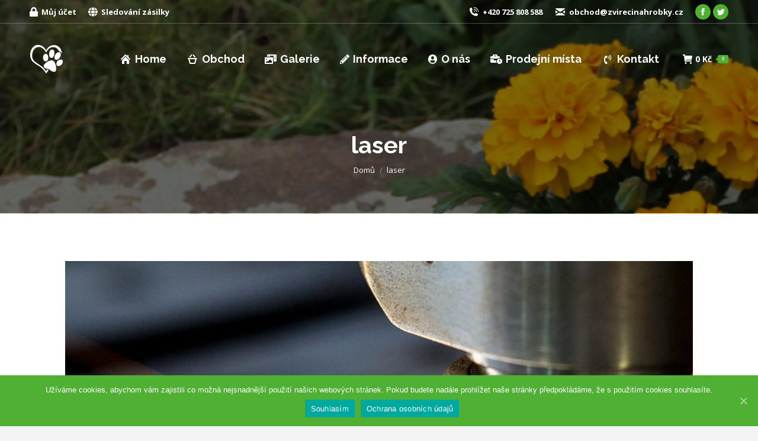

--- FILE ---
content_type: text/html; charset=UTF-8
request_url: https://zvirecinahrobky.cz/laser/
body_size: 12492
content:
<!DOCTYPE html>
<!--[if !(IE 6) | !(IE 7) | !(IE 8)  ]><!-->
<html dir="ltr" lang="cs" class="no-js">
<!--<![endif]-->
<head>
	<meta charset="UTF-8" />
		<meta name="viewport" content="width=device-width, initial-scale=1, maximum-scale=1, user-scalable=0">
		<meta name="theme-color" content="#50b033"/>	<link rel="profile" href="https://gmpg.org/xfn/11" />
	        <script type="text/javascript">
            if (/Android|webOS|iPhone|iPad|iPod|BlackBerry|IEMobile|Opera Mini/i.test(navigator.userAgent)) {
                var originalAddEventListener = EventTarget.prototype.addEventListener,
                    oldWidth = window.innerWidth;

                EventTarget.prototype.addEventListener = function (eventName, eventHandler, useCapture) {
                    if (eventName === "resize") {
                        originalAddEventListener.call(this, eventName, function (event) {
                            if (oldWidth === window.innerWidth) {
                                return;
                            }
                            oldWidth = window.innerWidth;
                            if (eventHandler.handleEvent) {
                                eventHandler.handleEvent.call(this, event);
                            }
                            else {
                                eventHandler.call(this, event);
                            };
                        }, useCapture);
                    }
                    else {
                        originalAddEventListener.call(this, eventName, eventHandler, useCapture);
                    };
                };
            };
        </script>
		<title>laser | Zvířecí náhrobky</title>

		<!-- All in One SEO 4.2.0 -->
		<meta name="robots" content="max-image-preview:large" />
		<meta name="google-site-verification" content="Htop2E_ZSL2W5GucIiScC7ZyLnbDYSNyudYaDXhaeSs" />
		<link rel="canonical" href="https://zvirecinahrobky.cz/laser/" />
		<script type="application/ld+json" class="aioseo-schema">
			{"@context":"https:\/\/schema.org","@graph":[{"@type":"WebSite","@id":"https:\/\/zvirecinahrobky.cz\/#website","url":"https:\/\/zvirecinahrobky.cz\/","name":"Zv\u00ed\u0159ec\u00ed n\u00e1hrobky","inLanguage":"cs-CZ","publisher":{"@id":"https:\/\/zvirecinahrobky.cz\/#organization"}},{"@type":"Organization","@id":"https:\/\/zvirecinahrobky.cz\/#organization","name":"Zv\u00ed\u0159ec\u00ed n\u00e1hrobky","url":"https:\/\/zvirecinahrobky.cz\/"},{"@type":"BreadcrumbList","@id":"https:\/\/zvirecinahrobky.cz\/laser\/#breadcrumblist","itemListElement":[{"@type":"ListItem","@id":"https:\/\/zvirecinahrobky.cz\/#listItem","position":1,"item":{"@type":"WebPage","@id":"https:\/\/zvirecinahrobky.cz\/","name":"Home","url":"https:\/\/zvirecinahrobky.cz\/"},"nextItem":"https:\/\/zvirecinahrobky.cz\/laser\/#listItem"},{"@type":"ListItem","@id":"https:\/\/zvirecinahrobky.cz\/laser\/#listItem","position":2,"item":{"@type":"WebPage","@id":"https:\/\/zvirecinahrobky.cz\/laser\/","name":"laser","url":"https:\/\/zvirecinahrobky.cz\/laser\/"},"previousItem":"https:\/\/zvirecinahrobky.cz\/#listItem"}]},{"@type":"Person","@id":"https:\/\/zvirecinahrobky.cz\/author\/obchodzvirecinahrobky-cz\/#author","url":"https:\/\/zvirecinahrobky.cz\/author\/obchodzvirecinahrobky-cz\/","name":"Petr Div\u00ed\u0161ek","image":{"@type":"ImageObject","@id":"https:\/\/zvirecinahrobky.cz\/laser\/#authorImage","url":"https:\/\/secure.gravatar.com\/avatar\/98c490240e0d09acdf8a79d0d0a2eebf?s=96&d=mm&r=g","width":96,"height":96,"caption":"Petr Div\u00ed\u0161ek"}},{"@type":"ItemPage","@id":"https:\/\/zvirecinahrobky.cz\/laser\/#itempage","url":"https:\/\/zvirecinahrobky.cz\/laser\/","name":"laser | Zv\u00ed\u0159ec\u00ed n\u00e1hrobky","inLanguage":"cs-CZ","isPartOf":{"@id":"https:\/\/zvirecinahrobky.cz\/#website"},"breadcrumb":{"@id":"https:\/\/zvirecinahrobky.cz\/laser\/#breadcrumblist"},"author":"https:\/\/zvirecinahrobky.cz\/author\/obchodzvirecinahrobky-cz\/#author","creator":"https:\/\/zvirecinahrobky.cz\/author\/obchodzvirecinahrobky-cz\/#author","datePublished":"2020-06-04T22:09:22+02:00","dateModified":"2020-06-04T22:09:22+02:00"}]}
		</script>
		<script type="text/javascript" >
			window.ga=window.ga||function(){(ga.q=ga.q||[]).push(arguments)};ga.l=+new Date;
			ga('create', "UA-170189647-1", { 'cookieDomain': 'zvirecinahrobky.cz' } );
			ga('send', 'pageview');
		</script>
		<script async src="https://www.google-analytics.com/analytics.js"></script>
		<!-- All in One SEO -->

<link rel='dns-prefetch' href='//www.google.com' />
<link rel='dns-prefetch' href='//fonts.googleapis.com' />
<link rel='dns-prefetch' href='//maxcdn.bootstrapcdn.com' />
<link rel='dns-prefetch' href='//s.w.org' />
<link rel="alternate" type="application/rss+xml" title="Zvířecí náhrobky &raquo; RSS zdroj" href="https://zvirecinahrobky.cz/feed/" />
<link rel="alternate" type="application/rss+xml" title="Zvířecí náhrobky &raquo; RSS komentářů" href="https://zvirecinahrobky.cz/comments/feed/" />
<link rel="alternate" type="application/rss+xml" title="Zvířecí náhrobky &raquo; RSS komentářů pro laser" href="https://zvirecinahrobky.cz/feed/?attachment_id=1314" />
		<script type="text/javascript">
			window._wpemojiSettings = {"baseUrl":"https:\/\/s.w.org\/images\/core\/emoji\/12.0.0-1\/72x72\/","ext":".png","svgUrl":"https:\/\/s.w.org\/images\/core\/emoji\/12.0.0-1\/svg\/","svgExt":".svg","source":{"concatemoji":"https:\/\/zvirecinahrobky.cz\/wp-includes\/js\/wp-emoji-release.min.js?ver=343a3d79faaae28562eb606e588cbe7f"}};
			/*! This file is auto-generated */
			!function(e,a,t){var n,r,o,i=a.createElement("canvas"),p=i.getContext&&i.getContext("2d");function s(e,t){var a=String.fromCharCode;p.clearRect(0,0,i.width,i.height),p.fillText(a.apply(this,e),0,0);e=i.toDataURL();return p.clearRect(0,0,i.width,i.height),p.fillText(a.apply(this,t),0,0),e===i.toDataURL()}function c(e){var t=a.createElement("script");t.src=e,t.defer=t.type="text/javascript",a.getElementsByTagName("head")[0].appendChild(t)}for(o=Array("flag","emoji"),t.supports={everything:!0,everythingExceptFlag:!0},r=0;r<o.length;r++)t.supports[o[r]]=function(e){if(!p||!p.fillText)return!1;switch(p.textBaseline="top",p.font="600 32px Arial",e){case"flag":return s([127987,65039,8205,9895,65039],[127987,65039,8203,9895,65039])?!1:!s([55356,56826,55356,56819],[55356,56826,8203,55356,56819])&&!s([55356,57332,56128,56423,56128,56418,56128,56421,56128,56430,56128,56423,56128,56447],[55356,57332,8203,56128,56423,8203,56128,56418,8203,56128,56421,8203,56128,56430,8203,56128,56423,8203,56128,56447]);case"emoji":return!s([55357,56424,55356,57342,8205,55358,56605,8205,55357,56424,55356,57340],[55357,56424,55356,57342,8203,55358,56605,8203,55357,56424,55356,57340])}return!1}(o[r]),t.supports.everything=t.supports.everything&&t.supports[o[r]],"flag"!==o[r]&&(t.supports.everythingExceptFlag=t.supports.everythingExceptFlag&&t.supports[o[r]]);t.supports.everythingExceptFlag=t.supports.everythingExceptFlag&&!t.supports.flag,t.DOMReady=!1,t.readyCallback=function(){t.DOMReady=!0},t.supports.everything||(n=function(){t.readyCallback()},a.addEventListener?(a.addEventListener("DOMContentLoaded",n,!1),e.addEventListener("load",n,!1)):(e.attachEvent("onload",n),a.attachEvent("onreadystatechange",function(){"complete"===a.readyState&&t.readyCallback()})),(n=t.source||{}).concatemoji?c(n.concatemoji):n.wpemoji&&n.twemoji&&(c(n.twemoji),c(n.wpemoji)))}(window,document,window._wpemojiSettings);
		</script>
		<style type="text/css">
img.wp-smiley,
img.emoji {
	display: inline !important;
	border: none !important;
	box-shadow: none !important;
	height: 1em !important;
	width: 1em !important;
	margin: 0 .07em !important;
	vertical-align: -0.1em !important;
	background: none !important;
	padding: 0 !important;
}
</style>
	<link rel='stylesheet' id='wp-block-library-css'  href='https://zvirecinahrobky.cz/wp-includes/css/dist/block-library/style.min.css?ver=343a3d79faaae28562eb606e588cbe7f' type='text/css' media='all' />
<link rel='stylesheet' id='wp-block-library-theme-css'  href='https://zvirecinahrobky.cz/wp-includes/css/dist/block-library/theme.min.css?ver=343a3d79faaae28562eb606e588cbe7f' type='text/css' media='all' />
<link rel='stylesheet' id='wc-block-vendors-style-css'  href='https://zvirecinahrobky.cz/wp-content/plugins/woocommerce/packages/woocommerce-blocks/build/vendors-style.css?ver=2.7.3' type='text/css' media='all' />
<link rel='stylesheet' id='wc-block-style-css'  href='https://zvirecinahrobky.cz/wp-content/plugins/woocommerce/packages/woocommerce-blocks/build/style.css?ver=2.7.3' type='text/css' media='all' />
<link rel='stylesheet' id='contact-form-7-css'  href='https://zvirecinahrobky.cz/wp-content/plugins/contact-form-7/includes/css/styles.css?ver=5.3' type='text/css' media='all' />
<style id='contact-form-7-inline-css' type='text/css'>
.wpcf7 .wpcf7-recaptcha iframe {margin-bottom: 0;}.wpcf7 .wpcf7-recaptcha[data-align="center"] > div {margin: 0 auto;}.wpcf7 .wpcf7-recaptcha[data-align="right"] > div {margin: 0 0 0 auto;}
</style>
<link rel='stylesheet' id='cookie-notice-front-css'  href='https://zvirecinahrobky.cz/wp-content/plugins/cookie-notice/css/front.min.css?ver=343a3d79faaae28562eb606e588cbe7f' type='text/css' media='all' />
<style id='woocommerce-inline-inline-css' type='text/css'>
.woocommerce form .form-row .required { visibility: visible; }
</style>
<link rel='stylesheet' id='the7-icomoon-font-awesome-14x14-css'  href='https://zvirecinahrobky.cz/wp-content/uploads/smile_fonts/icomoon-font-awesome-14x14/icomoon-font-awesome-14x14.css?ver=343a3d79faaae28562eb606e588cbe7f' type='text/css' media='all' />
<link rel='stylesheet' id='the7-fontello-css'  href='https://zvirecinahrobky.cz/wp-content/themes/dt-the7/fonts/fontello/css/fontello.min.css?ver=10.7.1' type='text/css' media='all' />
<link rel='stylesheet' id='dt-web-fonts-css'  href='https://fonts.googleapis.com/css?family=Open+Sans:400,600,700%7CRoboto:400,600,700%7CRaleway:400,600,700' type='text/css' media='all' />
<link rel='stylesheet' id='dt-main-css'  href='https://zvirecinahrobky.cz/wp-content/themes/dt-the7/css/main.min.css?ver=10.7.1' type='text/css' media='all' />
<style id='dt-main-inline-css' type='text/css'>
body #load {
  display: block;
  height: 100%;
  overflow: hidden;
  position: fixed;
  width: 100%;
  z-index: 9901;
  opacity: 1;
  visibility: visible;
  transition: all .35s ease-out;
}
.load-wrap {
  width: 100%;
  height: 100%;
  background-position: center center;
  background-repeat: no-repeat;
  text-align: center;
  display: -ms-flexbox;
  display: -ms-flex;
  display: flex;
  -ms-align-items: center;
  -ms-flex-align: center;
  align-items: center;
  -ms-flex-flow: column wrap;
  flex-flow: column wrap;
  -ms-flex-pack: center;
  -ms-justify-content: center;
  justify-content: center;
}
.load-wrap > svg {
  position: absolute;
  top: 50%;
  left: 50%;
  transform: translate(-50%,-50%);
}
#load {
  background: var(--the7-elementor-beautiful-loading-bg,#ffffff);
  --the7-beautiful-spinner-color2: var(--the7-beautiful-spinner-color,#c4c4c4);
}

</style>
<link rel='stylesheet' id='the7-font-css'  href='https://zvirecinahrobky.cz/wp-content/themes/dt-the7/fonts/icomoon-the7-font/icomoon-the7-font.min.css?ver=10.7.1' type='text/css' media='all' />
<link rel='stylesheet' id='the7-awesome-fonts-css'  href='https://zvirecinahrobky.cz/wp-content/themes/dt-the7/fonts/FontAwesome/css/all.min.css?ver=10.7.1' type='text/css' media='all' />
<link rel='stylesheet' id='the7-awesome-fonts-back-css'  href='https://zvirecinahrobky.cz/wp-content/themes/dt-the7/fonts/FontAwesome/back-compat.min.css?ver=10.7.1' type='text/css' media='all' />
<link rel='stylesheet' id='the7-custom-scrollbar-css'  href='https://zvirecinahrobky.cz/wp-content/themes/dt-the7/lib/custom-scrollbar/custom-scrollbar.min.css?ver=10.7.1' type='text/css' media='all' />
<link rel='stylesheet' id='the7-wpbakery-css'  href='https://zvirecinahrobky.cz/wp-content/themes/dt-the7/css/wpbakery.min.css?ver=10.7.1' type='text/css' media='all' />
<link rel='stylesheet' id='cf7cf-style-css'  href='https://zvirecinahrobky.cz/wp-content/plugins/cf7-conditional-fields/style.css?ver=2.0.3' type='text/css' media='all' />
<link rel='stylesheet' id='the7-css-vars-css'  href='https://zvirecinahrobky.cz/wp-content/uploads/the7-css/css-vars.css?ver=7ef1ff3121c0' type='text/css' media='all' />
<link rel='stylesheet' id='dt-custom-css'  href='https://zvirecinahrobky.cz/wp-content/uploads/the7-css/custom.css?ver=7ef1ff3121c0' type='text/css' media='all' />
<link rel='stylesheet' id='wc-dt-custom-css'  href='https://zvirecinahrobky.cz/wp-content/uploads/the7-css/compatibility/wc-dt-custom.css?ver=7ef1ff3121c0' type='text/css' media='all' />
<link rel='stylesheet' id='dt-media-css'  href='https://zvirecinahrobky.cz/wp-content/uploads/the7-css/media.css?ver=7ef1ff3121c0' type='text/css' media='all' />
<link rel='stylesheet' id='the7-mega-menu-css'  href='https://zvirecinahrobky.cz/wp-content/uploads/the7-css/mega-menu.css?ver=7ef1ff3121c0' type='text/css' media='all' />
<link rel='stylesheet' id='style-css'  href='https://zvirecinahrobky.cz/wp-content/themes/dt-the7/style.css?ver=10.7.1' type='text/css' media='all' />
<script type='text/javascript' src='https://zvirecinahrobky.cz/wp-includes/js/jquery/jquery.js?ver=1.12.4-wp'></script>
<script type='text/javascript' src='https://zvirecinahrobky.cz/wp-includes/js/jquery/jquery-migrate.min.js?ver=1.4.1'></script>
<script type='text/javascript'>
/* <![CDATA[ */
var cnArgs = {"ajaxUrl":"https:\/\/zvirecinahrobky.cz\/wp-admin\/admin-ajax.php","nonce":"ef8986fc57","hideEffect":"fade","position":"bottom","onScroll":"0","onScrollOffset":"100","onClick":"0","cookieName":"cookie_notice_accepted","cookieTime":"2592000","cookieTimeRejected":"2592000","cookiePath":"\/","cookieDomain":"","redirection":"0","cache":"1","refuse":"0","revokeCookies":"0","revokeCookiesOpt":"automatic","secure":"1","coronabarActive":"0"};
/* ]]> */
</script>
<script type='text/javascript' src='https://zvirecinahrobky.cz/wp-content/plugins/cookie-notice/js/front.min.js?ver=1.3.2'></script>
<script type='text/javascript' src='https://zvirecinahrobky.cz/wp-content/plugins/woocommerce/assets/js/jquery-blockui/jquery.blockUI.min.js?ver=2.70'></script>
<script type='text/javascript'>
/* <![CDATA[ */
var wc_add_to_cart_params = {"ajax_url":"\/wp-admin\/admin-ajax.php","wc_ajax_url":"\/?wc-ajax=%%endpoint%%","i18n_view_cart":"Ko\u0161\u00edk","cart_url":"https:\/\/zvirecinahrobky.cz\/kosik\/","is_cart":"","cart_redirect_after_add":"no"};
/* ]]> */
</script>
<script type='text/javascript' src='https://zvirecinahrobky.cz/wp-content/plugins/woocommerce/assets/js/frontend/add-to-cart.min.js?ver=4.3.6'></script>
<script type='text/javascript' src='https://zvirecinahrobky.cz/wp-content/plugins/js_composer/assets/js/vendors/woocommerce-add-to-cart.js?ver=6.9.0'></script>
<script type='text/javascript'>
/* <![CDATA[ */
var dtLocal = {"themeUrl":"https:\/\/zvirecinahrobky.cz\/wp-content\/themes\/dt-the7","passText":"K zobrazen\u00ed t\u00e9to chr\u00e1n\u011bn\u00e9 stanovi\u0161t\u011b, zadejte heslo n\u00ed\u017ee:","moreButtonText":{"loading":"Nahr\u00e1v\u00e1m...","loadMore":"Na\u010d\u00edst v\u00edce"},"postID":"1314","ajaxurl":"https:\/\/zvirecinahrobky.cz\/wp-admin\/admin-ajax.php","REST":{"baseUrl":"https:\/\/zvirecinahrobky.cz\/wp-json\/the7\/v1","endpoints":{"sendMail":"\/send-mail"}},"contactMessages":{"required":"Jedno nebo v\u00edce pol\u00ed je chybn\u00e9. Zkontrujte to pros\u00edm a ode\u0161lete zpr\u00e1vu znovu.","terms":"P\u0159ijm\u011bte pros\u00edm z\u00e1sady ochrany osobn\u00edch \u00fadaj\u016f.","fillTheCaptchaError":"Pros\u00edm, vypl\u0148te captcha."},"captchaSiteKey":"6LeycAAVAAAAAHHJtj1Y7JcdaiEEY7hgyDEcVJ4V","ajaxNonce":"1ab77e3b98","pageData":"","themeSettings":{"smoothScroll":"off","lazyLoading":false,"accentColor":{"mode":"solid","color":"#50b033"},"desktopHeader":{"height":120},"ToggleCaptionEnabled":"disabled","ToggleCaption":"Navigation","floatingHeader":{"showAfter":120,"showMenu":true,"height":70,"logo":{"showLogo":true,"html":"<img class=\" preload-me\" src=\"https:\/\/zvirecinahrobky.cz\/wp-content\/uploads\/2020\/06\/logo_plovouci_42_42_bile.png\" srcset=\"https:\/\/zvirecinahrobky.cz\/wp-content\/uploads\/2020\/06\/logo_plovouci_42_42_bile.png 42w, https:\/\/zvirecinahrobky.cz\/wp-content\/uploads\/2020\/06\/logo_plovouci_84_84_bile.png 84w\" width=\"42\" height=\"42\"   sizes=\"42px\" alt=\"Zv\u00ed\u0159ec\u00ed n\u00e1hrobky\" \/>","url":"https:\/\/zvirecinahrobky.cz\/"}},"topLine":{"floatingTopLine":{"logo":{"showLogo":false,"html":""}}},"mobileHeader":{"firstSwitchPoint":1100,"secondSwitchPoint":778,"firstSwitchPointHeight":70,"secondSwitchPointHeight":70,"mobileToggleCaptionEnabled":"disabled","mobileToggleCaption":"Menu"},"stickyMobileHeaderFirstSwitch":{"logo":{"html":"<img class=\" preload-me\" src=\"https:\/\/zvirecinahrobky.cz\/wp-content\/uploads\/2020\/06\/logo_mobilni_42_42_bile.png\" srcset=\"https:\/\/zvirecinahrobky.cz\/wp-content\/uploads\/2020\/06\/logo_mobilni_42_42_bile.png 42w, https:\/\/zvirecinahrobky.cz\/wp-content\/uploads\/2020\/06\/logo_mobilni_84_84_bile.png 84w\" width=\"42\" height=\"42\"   sizes=\"42px\" alt=\"Zv\u00ed\u0159ec\u00ed n\u00e1hrobky\" \/>"}},"stickyMobileHeaderSecondSwitch":{"logo":{"html":"<img class=\" preload-me\" src=\"https:\/\/zvirecinahrobky.cz\/wp-content\/uploads\/2020\/06\/logo_mobilni_42_42_bile.png\" srcset=\"https:\/\/zvirecinahrobky.cz\/wp-content\/uploads\/2020\/06\/logo_mobilni_42_42_bile.png 42w, https:\/\/zvirecinahrobky.cz\/wp-content\/uploads\/2020\/06\/logo_mobilni_84_84_bile.png 84w\" width=\"42\" height=\"42\"   sizes=\"42px\" alt=\"Zv\u00ed\u0159ec\u00ed n\u00e1hrobky\" \/>"}},"content":{"textColor":"#777777","headerColor":"#222222"},"sidebar":{"switchPoint":900},"boxedWidth":"1280px","stripes":{"stripe1":{"textColor":"#787d85","headerColor":"#3b3f4a"},"stripe2":{"textColor":"#8b9199","headerColor":"#ffffff"},"stripe3":{"textColor":"#ffffff","headerColor":"#ffffff"}}},"VCMobileScreenWidth":"778","wcCartFragmentHash":"72461460cddb478600b216579986ed7f"};
var dtShare = {"shareButtonText":{"facebook":"Sd\u00edlet na Facebook","twitter":"Tweet","pinterest":"Pin to","linkedin":"Sd\u00edlet na Linkedin","whatsapp":"Sd\u00edlet na Whatsapp"},"overlayOpacity":"85"};
/* ]]> */
</script>
<script type='text/javascript' src='https://zvirecinahrobky.cz/wp-content/themes/dt-the7/js/above-the-fold.min.js?ver=10.7.1'></script>
<script type='text/javascript' src='https://zvirecinahrobky.cz/wp-content/themes/dt-the7/js/compatibility/woocommerce/woocommerce.min.js?ver=10.7.1'></script>
<link rel='https://api.w.org/' href='https://zvirecinahrobky.cz/wp-json/' />
<link rel="EditURI" type="application/rsd+xml" title="RSD" href="https://zvirecinahrobky.cz/xmlrpc.php?rsd" />
<link rel="wlwmanifest" type="application/wlwmanifest+xml" href="https://zvirecinahrobky.cz/wp-includes/wlwmanifest.xml" /> 

<link rel='shortlink' href='https://zvirecinahrobky.cz/?p=1314' />
<link rel="alternate" type="application/json+oembed" href="https://zvirecinahrobky.cz/wp-json/oembed/1.0/embed?url=https%3A%2F%2Fzvirecinahrobky.cz%2Flaser%2F" />
<link rel="alternate" type="text/xml+oembed" href="https://zvirecinahrobky.cz/wp-json/oembed/1.0/embed?url=https%3A%2F%2Fzvirecinahrobky.cz%2Flaser%2F&#038;format=xml" />
<meta property="og:site_name" content="Zvířecí náhrobky" />
<meta property="og:title" content="laser" />
<meta property="og:image" content="https://zvirecinahrobky.cz/wp-content/uploads/2020/06/laser.jpg" />
<meta property="og:url" content="https://zvirecinahrobky.cz/laser/" />
<meta property="og:type" content="article" />
	<noscript><style>.woocommerce-product-gallery{ opacity: 1 !important; }</style></noscript>
	<style type="text/css">.recentcomments a{display:inline !important;padding:0 !important;margin:0 !important;}</style><meta name="generator" content="Powered by WPBakery Page Builder - drag and drop page builder for WordPress."/>
<meta name="generator" content="Powered by Slider Revolution 6.5.19 - responsive, Mobile-Friendly Slider Plugin for WordPress with comfortable drag and drop interface." />
<script type="text/javascript" id="the7-loader-script">
document.addEventListener("DOMContentLoaded", function(event) {
	var load = document.getElementById("load");
	if(!load.classList.contains('loader-removed')){
		var removeLoading = setTimeout(function() {
			load.className += " loader-removed";
		}, 300);
	}
});
</script>
		<link rel="icon" href="https://zvirecinahrobky.cz/wp-content/uploads/2020/06/favicon_logo_16_16.png" type="image/png" sizes="16x16"/><link rel="icon" href="https://zvirecinahrobky.cz/wp-content/uploads/2020/06/favicon_logo_32_32.png" type="image/png" sizes="32x32"/><link rel="apple-touch-icon" href="https://zvirecinahrobky.cz/wp-content/uploads/2020/06/logo_60_60_bile.png"><link rel="apple-touch-icon" sizes="76x76" href="https://zvirecinahrobky.cz/wp-content/uploads/2020/06/logo_76_76_bile.png"><link rel="apple-touch-icon" sizes="120x120" href="https://zvirecinahrobky.cz/wp-content/uploads/2020/06/logo_120_120_bile.png"><link rel="apple-touch-icon" sizes="152x152" href="https://zvirecinahrobky.cz/wp-content/uploads/2020/06/logo_152_152_bile.png"><script>function setREVStartSize(e){
			//window.requestAnimationFrame(function() {
				window.RSIW = window.RSIW===undefined ? window.innerWidth : window.RSIW;
				window.RSIH = window.RSIH===undefined ? window.innerHeight : window.RSIH;
				try {
					var pw = document.getElementById(e.c).parentNode.offsetWidth,
						newh;
					pw = pw===0 || isNaN(pw) ? window.RSIW : pw;
					e.tabw = e.tabw===undefined ? 0 : parseInt(e.tabw);
					e.thumbw = e.thumbw===undefined ? 0 : parseInt(e.thumbw);
					e.tabh = e.tabh===undefined ? 0 : parseInt(e.tabh);
					e.thumbh = e.thumbh===undefined ? 0 : parseInt(e.thumbh);
					e.tabhide = e.tabhide===undefined ? 0 : parseInt(e.tabhide);
					e.thumbhide = e.thumbhide===undefined ? 0 : parseInt(e.thumbhide);
					e.mh = e.mh===undefined || e.mh=="" || e.mh==="auto" ? 0 : parseInt(e.mh,0);
					if(e.layout==="fullscreen" || e.l==="fullscreen")
						newh = Math.max(e.mh,window.RSIH);
					else{
						e.gw = Array.isArray(e.gw) ? e.gw : [e.gw];
						for (var i in e.rl) if (e.gw[i]===undefined || e.gw[i]===0) e.gw[i] = e.gw[i-1];
						e.gh = e.el===undefined || e.el==="" || (Array.isArray(e.el) && e.el.length==0)? e.gh : e.el;
						e.gh = Array.isArray(e.gh) ? e.gh : [e.gh];
						for (var i in e.rl) if (e.gh[i]===undefined || e.gh[i]===0) e.gh[i] = e.gh[i-1];
											
						var nl = new Array(e.rl.length),
							ix = 0,
							sl;
						e.tabw = e.tabhide>=pw ? 0 : e.tabw;
						e.thumbw = e.thumbhide>=pw ? 0 : e.thumbw;
						e.tabh = e.tabhide>=pw ? 0 : e.tabh;
						e.thumbh = e.thumbhide>=pw ? 0 : e.thumbh;
						for (var i in e.rl) nl[i] = e.rl[i]<window.RSIW ? 0 : e.rl[i];
						sl = nl[0];
						for (var i in nl) if (sl>nl[i] && nl[i]>0) { sl = nl[i]; ix=i;}
						var m = pw>(e.gw[ix]+e.tabw+e.thumbw) ? 1 : (pw-(e.tabw+e.thumbw)) / (e.gw[ix]);
						newh =  (e.gh[ix] * m) + (e.tabh + e.thumbh);
					}
					var el = document.getElementById(e.c);
					if (el!==null && el) el.style.height = newh+"px";
					el = document.getElementById(e.c+"_wrapper");
					if (el!==null && el) {
						el.style.height = newh+"px";
						el.style.display = "block";
					}
				} catch(e){
					console.log("Failure at Presize of Slider:" + e)
				}
			//});
		  };</script>
<noscript><style> .wpb_animate_when_almost_visible { opacity: 1; }</style></noscript><style id='the7-custom-inline-css' type='text/css'>
form.woocommerce-checkout .form-row label,
.woocommerce-MyAccount-content .form-row label {
  text-transform: none;
}

label.selectedswatch.wcvasquare {
    cursor: pointer;
    background-size: contain;
    background-repeat: no-repeat;
    display: inline-block;
    -webkit-transition: all 100ms ease-in;
    -moz-transition: all 100ms ease-in;
    transition: all 100ms ease-in;
    border: solid 2px white !important;
    outline: solid 3px #50b033 !important;
    line-height: 1.0000;
}

.shop_table .variation *,.content .variation dt
{
font-weight: 700;
font-size: 13px;
line-height: 25px;
color: #222222;
    word-spacing: normal;
    color: #000000;
}

.wc-pao-addon-name
{
font-weight: 700;
font-size: 13px;
line-height: 25px;
color: #222222;
    word-spacing: normal;
    color: #000000;
}





</style>
</head>
<body id="the7-body" class="attachment attachment-template-default single single-attachment postid-1314 attachmentid-1314 attachment-jpeg wp-embed-responsive theme-dt-the7 cookies-not-set woocommerce-no-js transparent dt-responsive-on right-mobile-menu-close-icon ouside-menu-close-icon mobile-hamburger-close-bg-enable mobile-hamburger-close-bg-hover-enable  fade-medium-mobile-menu-close-icon fade-medium-menu-close-icon srcset-enabled btn-flat custom-btn-color custom-btn-hover-color phantom-sticky phantom-disable-decoration phantom-custom-logo-on sticky-mobile-header top-header first-switch-logo-left first-switch-menu-right second-switch-logo-left second-switch-menu-right right-mobile-menu layzr-loading-on popup-message-style dt-fa-compatibility the7-ver-10.7.1 wpb-js-composer js-comp-ver-6.9.0 vc_responsive">
<!-- The7 10.7.1 -->
<div id="load" class="spinner-loader">
	<div class="load-wrap"><style type="text/css">
    [class*="the7-spinner-animate-"]{
        animation: spinner-animation 1s cubic-bezier(1,1,1,1) infinite;
        x:46.5px;
        y:40px;
        width:7px;
        height:20px;
        fill:var(--the7-beautiful-spinner-color2);
        opacity: 0.2;
    }
    .the7-spinner-animate-2{
        animation-delay: 0.083s;
    }
    .the7-spinner-animate-3{
        animation-delay: 0.166s;
    }
    .the7-spinner-animate-4{
         animation-delay: 0.25s;
    }
    .the7-spinner-animate-5{
         animation-delay: 0.33s;
    }
    .the7-spinner-animate-6{
         animation-delay: 0.416s;
    }
    .the7-spinner-animate-7{
         animation-delay: 0.5s;
    }
    .the7-spinner-animate-8{
         animation-delay: 0.58s;
    }
    .the7-spinner-animate-9{
         animation-delay: 0.666s;
    }
    .the7-spinner-animate-10{
         animation-delay: 0.75s;
    }
    .the7-spinner-animate-11{
        animation-delay: 0.83s;
    }
    .the7-spinner-animate-12{
        animation-delay: 0.916s;
    }
    @keyframes spinner-animation{
        from {
            opacity: 1;
        }
        to{
            opacity: 0;
        }
    }
</style>
<svg width="75px" height="75px" xmlns="http://www.w3.org/2000/svg" viewBox="0 0 100 100" preserveAspectRatio="xMidYMid">
	<rect class="the7-spinner-animate-1" rx="5" ry="5" transform="rotate(0 50 50) translate(0 -30)"></rect>
	<rect class="the7-spinner-animate-2" rx="5" ry="5" transform="rotate(30 50 50) translate(0 -30)"></rect>
	<rect class="the7-spinner-animate-3" rx="5" ry="5" transform="rotate(60 50 50) translate(0 -30)"></rect>
	<rect class="the7-spinner-animate-4" rx="5" ry="5" transform="rotate(90 50 50) translate(0 -30)"></rect>
	<rect class="the7-spinner-animate-5" rx="5" ry="5" transform="rotate(120 50 50) translate(0 -30)"></rect>
	<rect class="the7-spinner-animate-6" rx="5" ry="5" transform="rotate(150 50 50) translate(0 -30)"></rect>
	<rect class="the7-spinner-animate-7" rx="5" ry="5" transform="rotate(180 50 50) translate(0 -30)"></rect>
	<rect class="the7-spinner-animate-8" rx="5" ry="5" transform="rotate(210 50 50) translate(0 -30)"></rect>
	<rect class="the7-spinner-animate-9" rx="5" ry="5" transform="rotate(240 50 50) translate(0 -30)"></rect>
	<rect class="the7-spinner-animate-10" rx="5" ry="5" transform="rotate(270 50 50) translate(0 -30)"></rect>
	<rect class="the7-spinner-animate-11" rx="5" ry="5" transform="rotate(300 50 50) translate(0 -30)"></rect>
	<rect class="the7-spinner-animate-12" rx="5" ry="5" transform="rotate(330 50 50) translate(0 -30)"></rect>
</svg></div>
</div>
<div id="page" >
	<a class="skip-link screen-reader-text" href="#content">Přeskočit na obsah</a>

<div class="masthead inline-header right widgets full-height shadow-mobile-header-decoration small-mobile-menu-icon mobile-menu-icon-bg-on mobile-menu-icon-hover-bg-on dt-parent-menu-clickable show-sub-menu-on-hover show-device-logo show-mobile-logo"  role="banner">

	<div class="top-bar full-width-line">
	<div class="top-bar-bg" ></div>
	<div class="left-widgets mini-widgets"><div class="mini-nav show-on-desktop in-top-bar-left in-menu-second-switch list-type-menu list-type-menu-first-switch list-type-menu-second-switch"><ul id="top-menu" role="menubar"><li class="menu-item menu-item-type-post_type menu-item-object-page menu-item-962 first depth-0" role="presentation"><a href='https://zvirecinahrobky.cz/muj-ucet/' data-level='1' role="menuitem"><i class="fa fa-lock"></i><span class="menu-item-text"><span class="menu-text">Můj účet</span></span></a></li> <li class="menu-item menu-item-type-post_type menu-item-object-page menu-item-1182 last depth-0" role="presentation"><a href='https://zvirecinahrobky.cz/sledovani-zasilky/' data-level='1' role="menuitem"><i class="fa fa-globe"></i><span class="menu-item-text"><span class="menu-text">Sledování zásilky</span></span></a></li> </ul><div class="menu-select"><span class="customSelect1"><span class="customSelectInner"><i class=" the7-mw-icon-dropdown-menu-bold"></i>Top bar menu</span></span></div></div></div><div class="right-widgets mini-widgets"><span class="mini-contacts phone show-on-desktop in-menu-first-switch hide-on-second-switch"><i class="fa-fw icomoon-the7-font-the7-phone-06"></i>+420 725 808 588</span><span class="mini-contacts email show-on-desktop in-menu-first-switch hide-on-second-switch"><i class="fa-fw icomoon-the7-font-the7-mw-mail-04"></i>obchod@zvirecinahrobky.cz</span><div class="soc-ico show-on-desktop in-top-bar-right in-menu-second-switch accent-bg disabled-border border-off hover-custom-bg hover-disabled-border  hover-border-off"><a title="Facebook stránky se otevřou v novém okně." href="/" target="_blank" class="facebook"><span class="soc-font-icon"></span><span class="screen-reader-text">Facebook stránky se otevřou v novém okně.</span></a><a title="Twitter stránky se otevřou v novém okně." href="/" target="_blank" class="twitter"><span class="soc-font-icon"></span><span class="screen-reader-text">Twitter stránky se otevřou v novém okně.</span></a></div></div></div>

	<header class="header-bar">

		<div class="branding">
	<div id="site-title" class="assistive-text">Zvířecí náhrobky</div>
	<div id="site-description" class="assistive-text"></div>
	<a class="" href="https://zvirecinahrobky.cz/"><img class=" preload-me" src="https://zvirecinahrobky.cz/wp-content/uploads/2020/06/logo_transparentni_57_57_bile.png" srcset="https://zvirecinahrobky.cz/wp-content/uploads/2020/06/logo_transparentni_57_57_bile.png 57w, https://zvirecinahrobky.cz/wp-content/uploads/2020/06/logo_transparentní_114_114_retina_bile.png 114w" width="57" height="57"   sizes="57px" alt="Zvířecí náhrobky" /><img class="mobile-logo preload-me" src="https://zvirecinahrobky.cz/wp-content/uploads/2020/06/logo_mobilni_pruhledne_42_42_bile.png" srcset="https://zvirecinahrobky.cz/wp-content/uploads/2020/06/logo_mobilni_pruhledne_42_42_bile.png 42w, https://zvirecinahrobky.cz/wp-content/uploads/2020/06/logo_mobilni_84_84_bile.png 84w" width="42" height="42"   sizes="42px" alt="Zvířecí náhrobky" /></a></div>

		<ul id="primary-menu" class="main-nav underline-decoration upwards-line outside-item-remove-margin" role="menubar"><li class="menu-item menu-item-type-post_type menu-item-object-page menu-item-home menu-item-1242 first depth-0" role="presentation"><a href='https://zvirecinahrobky.cz/' class=' mega-menu-img mega-menu-img-left' data-level='1' role="menuitem"><i class="fa-fw icomoon-the7-font-the7-home-02" style="margin: 0px 6px 0px 0px;" ></i><span class="menu-item-text"><span class="menu-text">Home</span></span></a></li> <li class="menu-item menu-item-type-post_type menu-item-object-page menu-item-1306 depth-0" role="presentation"><a href='https://zvirecinahrobky.cz/obchod/' class=' mega-menu-img mega-menu-img-left' data-level='1' role="menuitem"><i class="fa-fw icomoon-the7-font-the7-cart-15" style="margin: 0px 6px 0px 0px;" ></i><span class="menu-item-text"><span class="menu-text">Obchod</span></span></a></li> <li class="menu-item menu-item-type-post_type menu-item-object-page menu-item-1243 depth-0" role="presentation"><a href='https://zvirecinahrobky.cz/galerie/' class=' mega-menu-img mega-menu-img-left' data-level='1' role="menuitem"><i class="fa-fw fas fa-photo-video" style="margin: 0px 6px 0px 0px;" ></i><span class="menu-item-text"><span class="menu-text">Galerie</span></span></a></li> <li class="menu-item menu-item-type-custom menu-item-object-custom menu-item-has-children menu-item-966 has-children depth-0" role="presentation"><a data-level='1' role="menuitem"><i class="fa fa-pencil"></i><span class="menu-item-text"><span class="menu-text">Informace</span></span></a><ul class="sub-nav hover-style-bg level-arrows-on" role="menubar"><li class="menu-item menu-item-type-post_type menu-item-object-page menu-item-1244 first depth-1" role="presentation"><a href='https://zvirecinahrobky.cz/obchodni-podminky/' class=' mega-menu-img mega-menu-img-left' data-level='2' role="menuitem"><i class="fa-fw fas fa-pencil-ruler" style="margin: 0px 6px 0px 0px;" ></i><span class="menu-item-text"><span class="menu-text">Obchodní podmínky</span></span></a></li> <li class="menu-item menu-item-type-post_type menu-item-object-page menu-item-privacy-policy menu-item-1307 depth-1" role="presentation"><a href='https://zvirecinahrobky.cz/ochrana-osobnich-udaju/' class=' mega-menu-img mega-menu-img-left' data-level='2' role="menuitem"><i class="fa-fw fas fa-fingerprint" style="margin: 0px 6px 0px 0px;" ></i><span class="menu-item-text"><span class="menu-text">Zásady ochrany osobních údajů</span></span></a></li> <li class="menu-item menu-item-type-post_type menu-item-object-page menu-item-1308 depth-1" role="presentation"><a href='https://zvirecinahrobky.cz/postovne-a-doprava/' class=' mega-menu-img mega-menu-img-left' data-level='2' role="menuitem"><i class="fa-fw fas fa-shipping-fast" style="margin: 0px 6px 0px 0px;" ></i><span class="menu-item-text"><span class="menu-text">Poštovné a doprava</span></span></a></li> <li class="menu-item menu-item-type-post_type menu-item-object-page menu-item-1309 depth-1" role="presentation"><a href='https://zvirecinahrobky.cz/moznosti-platby/' class=' mega-menu-img mega-menu-img-left' data-level='2' role="menuitem"><i class="fa-fw fas fa-cash-register" style="margin: 0px 6px 0px 0px;" ></i><span class="menu-item-text"><span class="menu-text">Možnosti platby</span></span></a></li> <li class="menu-item menu-item-type-post_type menu-item-object-page menu-item-1310 depth-1" role="presentation"><a href='https://zvirecinahrobky.cz/reseni-sporu/' class=' mega-menu-img mega-menu-img-left' data-level='2' role="menuitem"><i class="fa-fw fas fa-university" style="margin: 0px 6px 0px 0px;" ></i><span class="menu-item-text"><span class="menu-text">Řešení sporů</span></span></a></li> <li class="menu-item menu-item-type-post_type menu-item-object-page menu-item-1311 depth-1" role="presentation"><a href='https://zvirecinahrobky.cz/materialy/' class=' mega-menu-img mega-menu-img-left' data-level='2' role="menuitem"><i class="fa-fw icomoon-font-awesome-14x14-simplybuilt" style="margin: 0px 6px 0px 0px;" ></i><span class="menu-item-text"><span class="menu-text">Materiály</span></span></a></li> </ul></li> <li class="menu-item menu-item-type-post_type menu-item-object-page menu-item-1312 depth-0" role="presentation"><a href='https://zvirecinahrobky.cz/o-nas-2/' data-level='1' role="menuitem"><i class="fa fa-user-circle-o"></i><span class="menu-item-text"><span class="menu-text">O nás</span></span></a></li> <li class="menu-item menu-item-type-post_type menu-item-object-page menu-item-1634 depth-0" role="presentation"><a href='https://zvirecinahrobky.cz/prodejni-mista/' class=' mega-menu-img mega-menu-img-left' data-level='1' role="menuitem"><i class="fa-fw fas fa-business-time" style="margin: 0px 6px 0px 0px;" ></i><span class="menu-item-text"><span class="menu-text">Prodejní místa</span></span></a></li> <li class="menu-item menu-item-type-post_type menu-item-object-page menu-item-1303 last depth-0" role="presentation"><a href='https://zvirecinahrobky.cz/kontakt/' class=' mega-menu-img mega-menu-img-left' data-level='1' role="menuitem"><i class="fa-fw icomoon-font-awesome-14x14-volume-control-phone" style="margin: 0px 6px 0px 0px;" ></i><span class="menu-item-text"><span class="menu-text">Kontakt</span></span></a></li> </ul>
		<div class="mini-widgets"><div class="show-on-desktop near-logo-first-switch near-logo-second-switch">
<div class="wc-shopping-cart shopping-cart rectangular-counter-style show-sub-cart" data-cart-hash="72461460cddb478600b216579986ed7f">

	<a class="wc-ico-cart rectangular-counter-style show-sub-cart" href="https://zvirecinahrobky.cz/kosik/"><i class="the7-mw-icon-cart-bold"></i><span class="woocommerce-Price-amount amount">0&nbsp;<span class="woocommerce-Price-currencySymbol">&#75;&#269;</span></span><span class="counter">0</span></a>

	<div class="shopping-cart-wrap">
		<div class="shopping-cart-inner">
			
						<p class="buttons top-position">
				<a href="https://zvirecinahrobky.cz/kosik/" class="button view-cart">Košík</a><a href="https://zvirecinahrobky.cz/pokladna/" class="button checkout">Pokladna</a>			</p>

						<ul class="cart_list product_list_widget empty">
				<li>Žádné produkty v košíku.</li>			</ul>
			<div class="shopping-cart-bottom" style="display: none">
				<p class="total">
					<strong>Mezisoučet:</strong> <span class="woocommerce-Price-amount amount">0&nbsp;<span class="woocommerce-Price-currencySymbol">&#75;&#269;</span></span>				</p>
				<p class="buttons">
					<a href="https://zvirecinahrobky.cz/kosik/" class="button view-cart">Košík</a><a href="https://zvirecinahrobky.cz/pokladna/" class="button checkout">Pokladna</a>				</p>
			</div>
					</div>
	</div>

</div>
</div></div>
	</header>

</div>
<div class="dt-mobile-header mobile-menu-show-divider">
	<div class="dt-close-mobile-menu-icon"><div class="close-line-wrap"><span class="close-line"></span><span class="close-line"></span><span class="close-line"></span></div></div>	<ul id="mobile-menu" class="mobile-main-nav" role="menubar">
		<li class="menu-item menu-item-type-post_type menu-item-object-page menu-item-home menu-item-1242 first depth-0" role="presentation"><a href='https://zvirecinahrobky.cz/' class=' mega-menu-img mega-menu-img-left' data-level='1' role="menuitem"><i class="fa-fw icomoon-the7-font-the7-home-02" style="margin: 0px 6px 0px 0px;" ></i><span class="menu-item-text"><span class="menu-text">Home</span></span></a></li> <li class="menu-item menu-item-type-post_type menu-item-object-page menu-item-1306 depth-0" role="presentation"><a href='https://zvirecinahrobky.cz/obchod/' class=' mega-menu-img mega-menu-img-left' data-level='1' role="menuitem"><i class="fa-fw icomoon-the7-font-the7-cart-15" style="margin: 0px 6px 0px 0px;" ></i><span class="menu-item-text"><span class="menu-text">Obchod</span></span></a></li> <li class="menu-item menu-item-type-post_type menu-item-object-page menu-item-1243 depth-0" role="presentation"><a href='https://zvirecinahrobky.cz/galerie/' class=' mega-menu-img mega-menu-img-left' data-level='1' role="menuitem"><i class="fa-fw fas fa-photo-video" style="margin: 0px 6px 0px 0px;" ></i><span class="menu-item-text"><span class="menu-text">Galerie</span></span></a></li> <li class="menu-item menu-item-type-custom menu-item-object-custom menu-item-has-children menu-item-966 has-children depth-0" role="presentation"><a data-level='1' role="menuitem"><i class="fa fa-pencil"></i><span class="menu-item-text"><span class="menu-text">Informace</span></span></a><ul class="sub-nav hover-style-bg level-arrows-on" role="menubar"><li class="menu-item menu-item-type-post_type menu-item-object-page menu-item-1244 first depth-1" role="presentation"><a href='https://zvirecinahrobky.cz/obchodni-podminky/' class=' mega-menu-img mega-menu-img-left' data-level='2' role="menuitem"><i class="fa-fw fas fa-pencil-ruler" style="margin: 0px 6px 0px 0px;" ></i><span class="menu-item-text"><span class="menu-text">Obchodní podmínky</span></span></a></li> <li class="menu-item menu-item-type-post_type menu-item-object-page menu-item-privacy-policy menu-item-1307 depth-1" role="presentation"><a href='https://zvirecinahrobky.cz/ochrana-osobnich-udaju/' class=' mega-menu-img mega-menu-img-left' data-level='2' role="menuitem"><i class="fa-fw fas fa-fingerprint" style="margin: 0px 6px 0px 0px;" ></i><span class="menu-item-text"><span class="menu-text">Zásady ochrany osobních údajů</span></span></a></li> <li class="menu-item menu-item-type-post_type menu-item-object-page menu-item-1308 depth-1" role="presentation"><a href='https://zvirecinahrobky.cz/postovne-a-doprava/' class=' mega-menu-img mega-menu-img-left' data-level='2' role="menuitem"><i class="fa-fw fas fa-shipping-fast" style="margin: 0px 6px 0px 0px;" ></i><span class="menu-item-text"><span class="menu-text">Poštovné a doprava</span></span></a></li> <li class="menu-item menu-item-type-post_type menu-item-object-page menu-item-1309 depth-1" role="presentation"><a href='https://zvirecinahrobky.cz/moznosti-platby/' class=' mega-menu-img mega-menu-img-left' data-level='2' role="menuitem"><i class="fa-fw fas fa-cash-register" style="margin: 0px 6px 0px 0px;" ></i><span class="menu-item-text"><span class="menu-text">Možnosti platby</span></span></a></li> <li class="menu-item menu-item-type-post_type menu-item-object-page menu-item-1310 depth-1" role="presentation"><a href='https://zvirecinahrobky.cz/reseni-sporu/' class=' mega-menu-img mega-menu-img-left' data-level='2' role="menuitem"><i class="fa-fw fas fa-university" style="margin: 0px 6px 0px 0px;" ></i><span class="menu-item-text"><span class="menu-text">Řešení sporů</span></span></a></li> <li class="menu-item menu-item-type-post_type menu-item-object-page menu-item-1311 depth-1" role="presentation"><a href='https://zvirecinahrobky.cz/materialy/' class=' mega-menu-img mega-menu-img-left' data-level='2' role="menuitem"><i class="fa-fw icomoon-font-awesome-14x14-simplybuilt" style="margin: 0px 6px 0px 0px;" ></i><span class="menu-item-text"><span class="menu-text">Materiály</span></span></a></li> </ul></li> <li class="menu-item menu-item-type-post_type menu-item-object-page menu-item-1312 depth-0" role="presentation"><a href='https://zvirecinahrobky.cz/o-nas-2/' data-level='1' role="menuitem"><i class="fa fa-user-circle-o"></i><span class="menu-item-text"><span class="menu-text">O nás</span></span></a></li> <li class="menu-item menu-item-type-post_type menu-item-object-page menu-item-1634 depth-0" role="presentation"><a href='https://zvirecinahrobky.cz/prodejni-mista/' class=' mega-menu-img mega-menu-img-left' data-level='1' role="menuitem"><i class="fa-fw fas fa-business-time" style="margin: 0px 6px 0px 0px;" ></i><span class="menu-item-text"><span class="menu-text">Prodejní místa</span></span></a></li> <li class="menu-item menu-item-type-post_type menu-item-object-page menu-item-1303 last depth-0" role="presentation"><a href='https://zvirecinahrobky.cz/kontakt/' class=' mega-menu-img mega-menu-img-left' data-level='1' role="menuitem"><i class="fa-fw icomoon-font-awesome-14x14-volume-control-phone" style="margin: 0px 6px 0px 0px;" ></i><span class="menu-item-text"><span class="menu-text">Kontakt</span></span></a></li> 	</ul>
	<div class='mobile-mini-widgets-in-menu'></div>
</div>

		<div class="page-title title-center solid-bg page-title-responsive-enabled page-title-parallax-bg bg-img-enabled overlay-bg title-outline-decoration" data-prlx-speed="0.5">
			<div class="wf-wrap">

				<div class="page-title-head hgroup"><h1 class="entry-title">laser</h1></div><div class="page-title-breadcrumbs"><div class="assistive-text">Jste zde:</div><ol class="breadcrumbs text-small" itemscope itemtype="https://schema.org/BreadcrumbList"><li itemprop="itemListElement" itemscope itemtype="https://schema.org/ListItem"><a itemprop="item" href="https://zvirecinahrobky.cz/" title=""><span itemprop="name">Domů</span></a><meta itemprop="position" content="1" /></li><li class="current" itemprop="itemListElement" itemscope itemtype="https://schema.org/ListItem"><span itemprop="name">laser</span><meta itemprop="position" content="2" /></li></ol></div>			</div>
		</div>

		

<div id="main" class="sidebar-none sidebar-divider-off">

	
	<div class="main-gradient"></div>
	<div class="wf-wrap">
	<div class="wf-container-main">

	

			<!-- Content -->
			<div id="content" class="content" role="main">

				
					
						<article id="post-1314" class="post-1314 attachment type-attachment status-inherit description-off">

							
							<a href="https://zvirecinahrobky.cz/wp-content/uploads/2020/06/laser.jpg" class="alignnone rollover rollover-zoom dt-pswp-item layzr-bg" data-dt-img-description="" title="laser"><img class="preload-me lazy-load" src="data:image/svg+xml,%3Csvg%20xmlns%3D&#39;http%3A%2F%2Fwww.w3.org%2F2000%2Fsvg&#39;%20viewBox%3D&#39;0%200%201060%201060&#39;%2F%3E" data-src="https://zvirecinahrobky.cz/wp-content/uploads/2020/06/laser.jpg" data-srcset="https://zvirecinahrobky.cz/wp-content/uploads/2020/06/laser.jpg 1060w" alt="" width="1060" height="1060"  /></a>
						</article>

						
					
				
			</div><!-- #content -->

			

			</div><!-- .wf-container -->
		</div><!-- .wf-wrap -->

	
	</div><!-- #main -->

	

	
	<!-- !Footer -->
	<footer id="footer" class="footer solid-bg">

		
<!-- !Bottom-bar -->
<div id="bottom-bar" class="full-width-line logo-left" role="contentinfo">
    <div class="wf-wrap">
        <div class="wf-container-bottom">

			<div id="branding-bottom"><a class="" href="https://zvirecinahrobky.cz/"><img class=" preload-me" src="https://zvirecinahrobky.cz/wp-content/uploads/2020/06/logo_spodni_lista_27_27_bile.png" srcset="https://zvirecinahrobky.cz/wp-content/uploads/2020/06/logo_spodni_lista_27_27_bile.png 27w, https://zvirecinahrobky.cz/wp-content/uploads/2020/06/logo_spodni_lista_54_54_bile.png 54w" width="27" height="27"   sizes="27px" alt="Zvířecí náhrobky" /></a></div>
                <div class="wf-float-left">

					Zvířecí náhrobky &copy; 2026. Uvedené ceny jsou včetně DPH.
                </div>

			
            <div class="wf-float-right">

				<div class="mini-nav"><ul id="bottom-menu" role="menubar"><li class="menu-item menu-item-type-post_type menu-item-object-page menu-item-962 first depth-0" role="presentation"><a href='https://zvirecinahrobky.cz/muj-ucet/' data-level='1' role="menuitem"><i class="fa fa-lock"></i><span class="menu-item-text"><span class="menu-text">Můj účet</span></span></a></li> <li class="menu-item menu-item-type-post_type menu-item-object-page menu-item-1182 last depth-0" role="presentation"><a href='https://zvirecinahrobky.cz/sledovani-zasilky/' data-level='1' role="menuitem"><i class="fa fa-globe"></i><span class="menu-item-text"><span class="menu-text">Sledování zásilky</span></span></a></li> </ul><div class="menu-select"><span class="customSelect1"><span class="customSelectInner">Top bar menu</span></span></div></div>
            </div>

        </div><!-- .wf-container-bottom -->
    </div><!-- .wf-wrap -->
</div><!-- #bottom-bar -->
	</footer><!-- #footer -->


	<a href="#" class="scroll-top"><span class="screen-reader-text">Jít nahoru</span></a>

</div><!-- #page -->


		<script>
			window.RS_MODULES = window.RS_MODULES || {};
			window.RS_MODULES.modules = window.RS_MODULES.modules || {};
			window.RS_MODULES.waiting = window.RS_MODULES.waiting || [];
			window.RS_MODULES.defered = true;
			window.RS_MODULES.moduleWaiting = window.RS_MODULES.moduleWaiting || {};
			window.RS_MODULES.type = 'compiled';
		</script>
		<script type="text/javascript" src="https://c.seznam.cz/js/rc.js"></script>
<script>
	var retargetingConf = {
		rtgId: 117973
	};
	if (window.rc && window.rc.retargetingHit) {
		window.rc.retargetingHit(retargetingConf);
	}
</script>		<script type="text/javascript">
			let cust_login = document.getElementById("loginform");
			if(cust_login !== null) {
				var recaptcha_script = document.createElement('script');
				recaptcha_script.setAttribute('src','https://www.google.com/recaptcha/api.js');
				document.head.appendChild(recaptcha_script);                
			}
		</script>
			<script type="text/javascript">
		var c = document.body.className;
		c = c.replace(/woocommerce-no-js/, 'woocommerce-js');
		document.body.className = c;
	</script>
	<link rel='stylesheet' id='rs-plugin-settings-css'  href='https://zvirecinahrobky.cz/wp-content/plugins/revslider/public/assets/css/rs6.css?ver=6.5.19' type='text/css' media='all' />
<style id='rs-plugin-settings-inline-css' type='text/css'>
#rs-demo-id {}
</style>
<script type='text/javascript' src='https://zvirecinahrobky.cz/wp-content/themes/dt-the7/js/main.min.js?ver=10.7.1'></script>
<script type='text/javascript'>
/* <![CDATA[ */
var wpcf7 = {"apiSettings":{"root":"https:\/\/zvirecinahrobky.cz\/wp-json\/contact-form-7\/v1","namespace":"contact-form-7\/v1"},"cached":"1"};
/* ]]> */
</script>
<script type='text/javascript' src='https://zvirecinahrobky.cz/wp-content/plugins/contact-form-7/includes/js/scripts.js?ver=5.3'></script>
<script type='text/javascript' src='https://zvirecinahrobky.cz/wp-content/plugins/revslider/public/assets/js/rbtools.min.js?ver=6.5.18'></script>
<script type='text/javascript' src='https://zvirecinahrobky.cz/wp-content/plugins/revslider/public/assets/js/rs6.min.js?ver=6.5.19'></script>
<script type='text/javascript' src='https://zvirecinahrobky.cz/wp-content/plugins/woocommerce/assets/js/js-cookie/js.cookie.min.js?ver=2.1.4'></script>
<script type='text/javascript'>
/* <![CDATA[ */
var woocommerce_params = {"ajax_url":"\/wp-admin\/admin-ajax.php","wc_ajax_url":"\/?wc-ajax=%%endpoint%%"};
/* ]]> */
</script>
<script type='text/javascript' src='https://zvirecinahrobky.cz/wp-content/plugins/woocommerce/assets/js/frontend/woocommerce.min.js?ver=4.3.6'></script>
<script type='text/javascript'>
/* <![CDATA[ */
var wc_cart_fragments_params = {"ajax_url":"\/wp-admin\/admin-ajax.php","wc_ajax_url":"\/?wc-ajax=%%endpoint%%","cart_hash_key":"wc_cart_hash_506042509bdd0965a91daa66d9497cb5","fragment_name":"wc_fragments_506042509bdd0965a91daa66d9497cb5","request_timeout":"5000"};
/* ]]> */
</script>
<script type='text/javascript' src='https://zvirecinahrobky.cz/wp-content/plugins/woocommerce/assets/js/frontend/cart-fragments.min.js?ver=4.3.6'></script>
<script type='text/javascript' src='https://www.google.com/recaptcha/api.js?render=6LeycAAVAAAAAHHJtj1Y7JcdaiEEY7hgyDEcVJ4V&#038;ver=3.0'></script>
<script type='text/javascript'>
/* <![CDATA[ */
var wpcf7_recaptcha = {"sitekey":"6LeycAAVAAAAAHHJtj1Y7JcdaiEEY7hgyDEcVJ4V","actions":{"homepage":"homepage","contactform":"contactform"}};
/* ]]> */
</script>
<script type='text/javascript' src='https://zvirecinahrobky.cz/wp-content/plugins/contact-form-7/modules/recaptcha/script.js?ver=5.3'></script>
<script type='text/javascript' src='https://zvirecinahrobky.cz/wp-content/themes/dt-the7/js/legacy.min.js?ver=10.7.1'></script>
<script type='text/javascript' src='https://zvirecinahrobky.cz/wp-includes/js/comment-reply.min.js?ver=343a3d79faaae28562eb606e588cbe7f'></script>
<script type='text/javascript' src='https://zvirecinahrobky.cz/wp-content/themes/dt-the7/lib/jquery-mousewheel/jquery-mousewheel.min.js?ver=10.7.1'></script>
<script type='text/javascript' src='https://zvirecinahrobky.cz/wp-content/themes/dt-the7/lib/custom-scrollbar/custom-scrollbar.min.js?ver=10.7.1'></script>
<script type='text/javascript'>
/* <![CDATA[ */
var wpcf7cf_global_settings = {"ajaxurl":"https:\/\/zvirecinahrobky.cz\/wp-admin\/admin-ajax.php"};
/* ]]> */
</script>
<script type='text/javascript' src='https://zvirecinahrobky.cz/wp-content/plugins/cf7-conditional-fields/js/scripts.js?ver=2.0.3'></script>
<script type='text/javascript' src='https://zvirecinahrobky.cz/wp-includes/js/wp-embed.min.js?ver=343a3d79faaae28562eb606e588cbe7f'></script>

		<!-- Cookie Notice plugin v1.3.2 by Digital Factory https://dfactory.eu/ -->
		<div id="cookie-notice" role="banner" class="cookie-notice-hidden cookie-revoke-hidden cn-position-bottom" aria-label="Cookie Notice" style="background-color: rgba(80,176,51,1);"><div class="cookie-notice-container" style="color: #fff;"><span id="cn-notice-text" class="cn-text-container">Užíváme cookies, abychom vám zajistili co možná nejsnadnější použití našich webových stránek. Pokud budete nadále prohlížet naše stránky předpokládáme, že s použitím cookies souhlasíte.</span><span id="cn-notice-buttons" class="cn-buttons-container"><a href="#" id="cn-accept-cookie" data-cookie-set="accept" class="cn-set-cookie cn-button bootstrap" aria-label="Souhlasím">Souhlasím</a><a href="https://zvirecinahrobky.cz/ochrana-osobnich-udaju/" target="_blank" id="cn-more-info" class="cn-more-info cn-button bootstrap" aria-label="Ochrana osobních údajů">Ochrana osobních údajů</a></span><a href="javascript:void(0);" id="cn-close-notice" data-cookie-set="accept" class="cn-close-icon" aria-label="Souhlasím"></a></div>
			
		</div>
		<!-- / Cookie Notice plugin -->
<div class="pswp" tabindex="-1" role="dialog" aria-hidden="true">
	<div class="pswp__bg"></div>
	<div class="pswp__scroll-wrap">
		<div class="pswp__container">
			<div class="pswp__item"></div>
			<div class="pswp__item"></div>
			<div class="pswp__item"></div>
		</div>
		<div class="pswp__ui pswp__ui--hidden">
			<div class="pswp__top-bar">
				<div class="pswp__counter"></div>
				<button class="pswp__button pswp__button--close" title="Close (Esc)" aria-label="Close (Esc)"></button>
				<button class="pswp__button pswp__button--share" title="Share" aria-label="Share"></button>
				<button class="pswp__button pswp__button--fs" title="Toggle fullscreen" aria-label="Toggle fullscreen"></button>
				<button class="pswp__button pswp__button--zoom" title="Zoom in/out" aria-label="Zoom in/out"></button>
				<div class="pswp__preloader">
					<div class="pswp__preloader__icn">
						<div class="pswp__preloader__cut">
							<div class="pswp__preloader__donut"></div>
						</div>
					</div>
				</div>
			</div>
			<div class="pswp__share-modal pswp__share-modal--hidden pswp__single-tap">
				<div class="pswp__share-tooltip"></div> 
			</div>
			<button class="pswp__button pswp__button--arrow--left" title="Previous (arrow left)" aria-label="Previous (arrow left)">
			</button>
			<button class="pswp__button pswp__button--arrow--right" title="Next (arrow right)" aria-label="Next (arrow right)">
			</button>
			<div class="pswp__caption">
				<div class="pswp__caption__center"></div>
			</div>
		</div>
	</div>
</div>
</body>
</html>


--- FILE ---
content_type: text/plain
request_url: https://www.google-analytics.com/j/collect?v=1&_v=j102&a=213652198&t=pageview&_s=1&dl=https%3A%2F%2Fzvirecinahrobky.cz%2Flaser%2F&ul=en-us%40posix&dt=laser%20%7C%20Zv%C3%AD%C5%99ec%C3%AD%20n%C3%A1hrobky&sr=1280x720&vp=1280x720&_u=IEBAAAABAAAAACAAI~&jid=374890745&gjid=661491835&cid=273105336.1768801771&tid=UA-170189647-1&_gid=1848066272.1768801771&_r=1&_slc=1&z=11675206
body_size: -451
content:
2,cG-KF8ES4B9SP